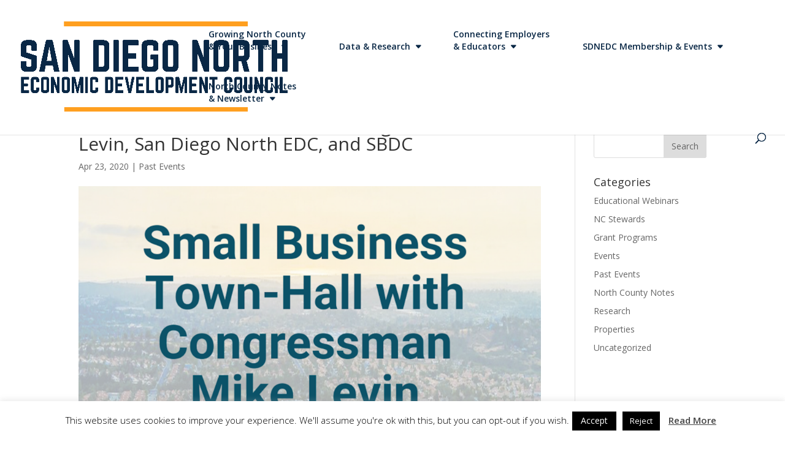

--- FILE ---
content_type: text/html; charset=UTF-8
request_url: https://sdnedc.org/small-business-townhall-congressman-levin/
body_size: 16322
content:
<!DOCTYPE html>
<html lang="en-US" prefix="og: http://ogp.me/ns# fb: http://ogp.me/ns/fb#">
<head>
	<meta charset="UTF-8" />
<meta http-equiv="X-UA-Compatible" content="IE=edge">
	<link rel="pingback" href="https://sdnedc.org/xmlrpc.php" />

	<script type="text/javascript">
		document.documentElement.className = 'js';
	</script>

	<script>var et_site_url='https://sdnedc.org';var et_post_id='5800';function et_core_page_resource_fallback(a,b){"undefined"===typeof b&&(b=a.sheet.cssRules&&0===a.sheet.cssRules.length);b&&(a.onerror=null,a.onload=null,a.href?a.href=et_site_url+"/?et_core_page_resource="+a.id+et_post_id:a.src&&(a.src=et_site_url+"/?et_core_page_resource="+a.id+et_post_id))}
</script><meta name='robots' content='index, follow, max-image-preview:large, max-snippet:-1, max-video-preview:-1' />
	<style>img:is([sizes="auto" i], [sizes^="auto," i]) { contain-intrinsic-size: 3000px 1500px }</style>
	<meta name="dlm-version" content="5.1.6">
	<!-- This site is optimized with the Yoast SEO plugin v26.3 - https://yoast.com/wordpress/plugins/seo/ -->
	<title>Small Business Town-Hall with Congressman Mike Levin, San Diego North EDC, and SBDC - San Diego North Economic Development Council</title>
	<link rel="canonical" href="https://sdnedc.org/small-business-townhall-congressman-levin/" />
	<meta property="og:locale" content="en_US" />
	<meta property="og:type" content="article" />
	<meta property="og:title" content="Small Business Town-Hall with Congressman Mike Levin, San Diego North EDC, and SBDC - San Diego North Economic Development Council" />
	<meta property="og:url" content="https://sdnedc.org/small-business-townhall-congressman-levin/" />
	<meta property="og:site_name" content="San Diego North Economic Development Council" />
	<meta property="article:publisher" content="https://www.facebook.com/SDNorthEDC/" />
	<meta property="article:published_time" content="2020-04-23T00:06:31+00:00" />
	<meta property="article:modified_time" content="2020-05-04T20:23:58+00:00" />
	<meta property="og:image" content="https://sdnedc.org/wp-content/uploads/2020/04/Screen-Shot-2020-04-22-at-5.08.24-PM.png" />
	<meta property="og:image:width" content="1474" />
	<meta property="og:image:height" content="1028" />
	<meta property="og:image:type" content="image/png" />
	<meta name="author" content="Erik Bruvold" />
	<meta name="twitter:card" content="summary_large_image" />
	<meta name="twitter:creator" content="@SDNorthEDC" />
	<meta name="twitter:site" content="@SDNorthEDC" />
	<meta name="twitter:label1" content="Written by" />
	<meta name="twitter:data1" content="Erik Bruvold" />
	<meta name="twitter:label2" content="Est. reading time" />
	<meta name="twitter:data2" content="2 minutes" />
	<script type="application/ld+json" class="yoast-schema-graph">{"@context":"https://schema.org","@graph":[{"@type":"Article","@id":"https://sdnedc.org/small-business-townhall-congressman-levin/#article","isPartOf":{"@id":"https://sdnedc.org/small-business-townhall-congressman-levin/"},"author":{"name":"Erik Bruvold","@id":"https://sdnedc.org/#/schema/person/66ffab138d7c8db661d87392c2e0a82b"},"headline":"Small Business Town-Hall with Congressman Mike Levin, San Diego North EDC, and SBDC","datePublished":"2020-04-23T00:06:31+00:00","dateModified":"2020-05-04T20:23:58+00:00","mainEntityOfPage":{"@id":"https://sdnedc.org/small-business-townhall-congressman-levin/"},"wordCount":378,"publisher":{"@id":"https://sdnedc.org/#organization"},"image":{"@id":"https://sdnedc.org/small-business-townhall-congressman-levin/#primaryimage"},"thumbnailUrl":"https://sdnedc.org/wp-content/uploads/2020/04/Screen-Shot-2020-04-22-at-5.08.24-PM.png","articleSection":["Past Events"],"inLanguage":"en-US"},{"@type":"WebPage","@id":"https://sdnedc.org/small-business-townhall-congressman-levin/","url":"https://sdnedc.org/small-business-townhall-congressman-levin/","name":"Small Business Town-Hall with Congressman Mike Levin, San Diego North EDC, and SBDC - San Diego North Economic Development Council","isPartOf":{"@id":"https://sdnedc.org/#website"},"primaryImageOfPage":{"@id":"https://sdnedc.org/small-business-townhall-congressman-levin/#primaryimage"},"image":{"@id":"https://sdnedc.org/small-business-townhall-congressman-levin/#primaryimage"},"thumbnailUrl":"https://sdnedc.org/wp-content/uploads/2020/04/Screen-Shot-2020-04-22-at-5.08.24-PM.png","datePublished":"2020-04-23T00:06:31+00:00","dateModified":"2020-05-04T20:23:58+00:00","breadcrumb":{"@id":"https://sdnedc.org/small-business-townhall-congressman-levin/#breadcrumb"},"inLanguage":"en-US","potentialAction":[{"@type":"ReadAction","target":["https://sdnedc.org/small-business-townhall-congressman-levin/"]}]},{"@type":"ImageObject","inLanguage":"en-US","@id":"https://sdnedc.org/small-business-townhall-congressman-levin/#primaryimage","url":"https://sdnedc.org/wp-content/uploads/2020/04/Screen-Shot-2020-04-22-at-5.08.24-PM.png","contentUrl":"https://sdnedc.org/wp-content/uploads/2020/04/Screen-Shot-2020-04-22-at-5.08.24-PM.png","width":1474,"height":1028},{"@type":"BreadcrumbList","@id":"https://sdnedc.org/small-business-townhall-congressman-levin/#breadcrumb","itemListElement":[{"@type":"ListItem","position":1,"name":"Home","item":"https://sdnedc.org/"},{"@type":"ListItem","position":2,"name":"Small Business Town-Hall with Congressman Mike Levin, San Diego North EDC, and SBDC"}]},{"@type":"WebSite","@id":"https://sdnedc.org/#website","url":"https://sdnedc.org/","name":"San Diego North Economic Development Council","description":"San Diego North Economic Development Council’s mission is to build a stronger North County economy though regional collaboration and leadership. We value public and private sectors working together as community partners to sustain and strategically grow the economic base of North San Diego County.","publisher":{"@id":"https://sdnedc.org/#organization"},"potentialAction":[{"@type":"SearchAction","target":{"@type":"EntryPoint","urlTemplate":"https://sdnedc.org/?s={search_term_string}"},"query-input":{"@type":"PropertyValueSpecification","valueRequired":true,"valueName":"search_term_string"}}],"inLanguage":"en-US"},{"@type":"Organization","@id":"https://sdnedc.org/#organization","name":"San Diego North Economic Development Council","url":"https://sdnedc.org/","logo":{"@type":"ImageObject","inLanguage":"en-US","@id":"https://sdnedc.org/#/schema/logo/image/","url":"https://sdnedc.org/wp-content/uploads/2021/04/SDNEDC-logo-PNG-format-2018-without-background.png","contentUrl":"https://sdnedc.org/wp-content/uploads/2021/04/SDNEDC-logo-PNG-format-2018-without-background.png","width":1000,"height":379,"caption":"San Diego North Economic Development Council"},"image":{"@id":"https://sdnedc.org/#/schema/logo/image/"},"sameAs":["https://www.facebook.com/SDNorthEDC/","https://x.com/SDNorthEDC","https://www.instagram.com/sdnorthedc/?hl=en","https://www.linkedin.com/in/san-diego-north-edc-94090074/","https://www.youtube.com/channel/UCCZcdwtZuX44Qb24me1G7Zg"]},{"@type":"Person","@id":"https://sdnedc.org/#/schema/person/66ffab138d7c8db661d87392c2e0a82b","name":"Erik Bruvold","image":{"@type":"ImageObject","inLanguage":"en-US","@id":"https://sdnedc.org/#/schema/person/image/","url":"https://secure.gravatar.com/avatar/b70c63cf0d48ea3f386232c65351b9ae105382856721b8bb0d8ce080ead0f6d6?s=96&d=mm&r=g","contentUrl":"https://secure.gravatar.com/avatar/b70c63cf0d48ea3f386232c65351b9ae105382856721b8bb0d8ce080ead0f6d6?s=96&d=mm&r=g","caption":"Erik Bruvold"}}]}</script>
	<!-- / Yoast SEO plugin. -->


<link rel='dns-prefetch' href='//fonts.googleapis.com' />
<link rel="alternate" type="application/rss+xml" title="San Diego North Economic Development Council &raquo; Feed" href="https://sdnedc.org/feed/" />
<link rel="alternate" type="application/rss+xml" title="San Diego North Economic Development Council &raquo; Comments Feed" href="https://sdnedc.org/comments/feed/" />
<link rel="alternate" type="text/calendar" title="San Diego North Economic Development Council &raquo; iCal Feed" href="https://sdnedc.org/events/?ical=1" />
		<!-- This site uses the Google Analytics by MonsterInsights plugin v9.11.0 - Using Analytics tracking - https://www.monsterinsights.com/ -->
							<script src="//www.googletagmanager.com/gtag/js?id=G-PRQFTE0MK2"  data-cfasync="false" data-wpfc-render="false" type="text/javascript" async></script>
			<script data-cfasync="false" data-wpfc-render="false" type="text/javascript">
				var mi_version = '9.11.0';
				var mi_track_user = true;
				var mi_no_track_reason = '';
								var MonsterInsightsDefaultLocations = {"page_location":"https:\/\/sdnedc.org\/small-business-townhall-congressman-levin\/"};
								MonsterInsightsDefaultLocations.page_location = window.location.href;
								if ( typeof MonsterInsightsPrivacyGuardFilter === 'function' ) {
					var MonsterInsightsLocations = (typeof MonsterInsightsExcludeQuery === 'object') ? MonsterInsightsPrivacyGuardFilter( MonsterInsightsExcludeQuery ) : MonsterInsightsPrivacyGuardFilter( MonsterInsightsDefaultLocations );
				} else {
					var MonsterInsightsLocations = (typeof MonsterInsightsExcludeQuery === 'object') ? MonsterInsightsExcludeQuery : MonsterInsightsDefaultLocations;
				}

								var disableStrs = [
										'ga-disable-G-PRQFTE0MK2',
									];

				/* Function to detect opted out users */
				function __gtagTrackerIsOptedOut() {
					for (var index = 0; index < disableStrs.length; index++) {
						if (document.cookie.indexOf(disableStrs[index] + '=true') > -1) {
							return true;
						}
					}

					return false;
				}

				/* Disable tracking if the opt-out cookie exists. */
				if (__gtagTrackerIsOptedOut()) {
					for (var index = 0; index < disableStrs.length; index++) {
						window[disableStrs[index]] = true;
					}
				}

				/* Opt-out function */
				function __gtagTrackerOptout() {
					for (var index = 0; index < disableStrs.length; index++) {
						document.cookie = disableStrs[index] + '=true; expires=Thu, 31 Dec 2099 23:59:59 UTC; path=/';
						window[disableStrs[index]] = true;
					}
				}

				if ('undefined' === typeof gaOptout) {
					function gaOptout() {
						__gtagTrackerOptout();
					}
				}
								window.dataLayer = window.dataLayer || [];

				window.MonsterInsightsDualTracker = {
					helpers: {},
					trackers: {},
				};
				if (mi_track_user) {
					function __gtagDataLayer() {
						dataLayer.push(arguments);
					}

					function __gtagTracker(type, name, parameters) {
						if (!parameters) {
							parameters = {};
						}

						if (parameters.send_to) {
							__gtagDataLayer.apply(null, arguments);
							return;
						}

						if (type === 'event') {
														parameters.send_to = monsterinsights_frontend.v4_id;
							var hookName = name;
							if (typeof parameters['event_category'] !== 'undefined') {
								hookName = parameters['event_category'] + ':' + name;
							}

							if (typeof MonsterInsightsDualTracker.trackers[hookName] !== 'undefined') {
								MonsterInsightsDualTracker.trackers[hookName](parameters);
							} else {
								__gtagDataLayer('event', name, parameters);
							}
							
						} else {
							__gtagDataLayer.apply(null, arguments);
						}
					}

					__gtagTracker('js', new Date());
					__gtagTracker('set', {
						'developer_id.dZGIzZG': true,
											});
					if ( MonsterInsightsLocations.page_location ) {
						__gtagTracker('set', MonsterInsightsLocations);
					}
										__gtagTracker('config', 'G-PRQFTE0MK2', {"forceSSL":"true","link_attribution":"true"} );
										window.gtag = __gtagTracker;										(function () {
						/* https://developers.google.com/analytics/devguides/collection/analyticsjs/ */
						/* ga and __gaTracker compatibility shim. */
						var noopfn = function () {
							return null;
						};
						var newtracker = function () {
							return new Tracker();
						};
						var Tracker = function () {
							return null;
						};
						var p = Tracker.prototype;
						p.get = noopfn;
						p.set = noopfn;
						p.send = function () {
							var args = Array.prototype.slice.call(arguments);
							args.unshift('send');
							__gaTracker.apply(null, args);
						};
						var __gaTracker = function () {
							var len = arguments.length;
							if (len === 0) {
								return;
							}
							var f = arguments[len - 1];
							if (typeof f !== 'object' || f === null || typeof f.hitCallback !== 'function') {
								if ('send' === arguments[0]) {
									var hitConverted, hitObject = false, action;
									if ('event' === arguments[1]) {
										if ('undefined' !== typeof arguments[3]) {
											hitObject = {
												'eventAction': arguments[3],
												'eventCategory': arguments[2],
												'eventLabel': arguments[4],
												'value': arguments[5] ? arguments[5] : 1,
											}
										}
									}
									if ('pageview' === arguments[1]) {
										if ('undefined' !== typeof arguments[2]) {
											hitObject = {
												'eventAction': 'page_view',
												'page_path': arguments[2],
											}
										}
									}
									if (typeof arguments[2] === 'object') {
										hitObject = arguments[2];
									}
									if (typeof arguments[5] === 'object') {
										Object.assign(hitObject, arguments[5]);
									}
									if ('undefined' !== typeof arguments[1].hitType) {
										hitObject = arguments[1];
										if ('pageview' === hitObject.hitType) {
											hitObject.eventAction = 'page_view';
										}
									}
									if (hitObject) {
										action = 'timing' === arguments[1].hitType ? 'timing_complete' : hitObject.eventAction;
										hitConverted = mapArgs(hitObject);
										__gtagTracker('event', action, hitConverted);
									}
								}
								return;
							}

							function mapArgs(args) {
								var arg, hit = {};
								var gaMap = {
									'eventCategory': 'event_category',
									'eventAction': 'event_action',
									'eventLabel': 'event_label',
									'eventValue': 'event_value',
									'nonInteraction': 'non_interaction',
									'timingCategory': 'event_category',
									'timingVar': 'name',
									'timingValue': 'value',
									'timingLabel': 'event_label',
									'page': 'page_path',
									'location': 'page_location',
									'title': 'page_title',
									'referrer' : 'page_referrer',
								};
								for (arg in args) {
																		if (!(!args.hasOwnProperty(arg) || !gaMap.hasOwnProperty(arg))) {
										hit[gaMap[arg]] = args[arg];
									} else {
										hit[arg] = args[arg];
									}
								}
								return hit;
							}

							try {
								f.hitCallback();
							} catch (ex) {
							}
						};
						__gaTracker.create = newtracker;
						__gaTracker.getByName = newtracker;
						__gaTracker.getAll = function () {
							return [];
						};
						__gaTracker.remove = noopfn;
						__gaTracker.loaded = true;
						window['__gaTracker'] = __gaTracker;
					})();
									} else {
										console.log("");
					(function () {
						function __gtagTracker() {
							return null;
						}

						window['__gtagTracker'] = __gtagTracker;
						window['gtag'] = __gtagTracker;
					})();
									}
			</script>
							<!-- / Google Analytics by MonsterInsights -->
		<script type="text/javascript">
/* <![CDATA[ */
window._wpemojiSettings = {"baseUrl":"https:\/\/s.w.org\/images\/core\/emoji\/16.0.1\/72x72\/","ext":".png","svgUrl":"https:\/\/s.w.org\/images\/core\/emoji\/16.0.1\/svg\/","svgExt":".svg","source":{"concatemoji":"https:\/\/sdnedc.org\/wp-includes\/js\/wp-emoji-release.min.js?ver=6.8.3"}};
/*! This file is auto-generated */
!function(s,n){var o,i,e;function c(e){try{var t={supportTests:e,timestamp:(new Date).valueOf()};sessionStorage.setItem(o,JSON.stringify(t))}catch(e){}}function p(e,t,n){e.clearRect(0,0,e.canvas.width,e.canvas.height),e.fillText(t,0,0);var t=new Uint32Array(e.getImageData(0,0,e.canvas.width,e.canvas.height).data),a=(e.clearRect(0,0,e.canvas.width,e.canvas.height),e.fillText(n,0,0),new Uint32Array(e.getImageData(0,0,e.canvas.width,e.canvas.height).data));return t.every(function(e,t){return e===a[t]})}function u(e,t){e.clearRect(0,0,e.canvas.width,e.canvas.height),e.fillText(t,0,0);for(var n=e.getImageData(16,16,1,1),a=0;a<n.data.length;a++)if(0!==n.data[a])return!1;return!0}function f(e,t,n,a){switch(t){case"flag":return n(e,"\ud83c\udff3\ufe0f\u200d\u26a7\ufe0f","\ud83c\udff3\ufe0f\u200b\u26a7\ufe0f")?!1:!n(e,"\ud83c\udde8\ud83c\uddf6","\ud83c\udde8\u200b\ud83c\uddf6")&&!n(e,"\ud83c\udff4\udb40\udc67\udb40\udc62\udb40\udc65\udb40\udc6e\udb40\udc67\udb40\udc7f","\ud83c\udff4\u200b\udb40\udc67\u200b\udb40\udc62\u200b\udb40\udc65\u200b\udb40\udc6e\u200b\udb40\udc67\u200b\udb40\udc7f");case"emoji":return!a(e,"\ud83e\udedf")}return!1}function g(e,t,n,a){var r="undefined"!=typeof WorkerGlobalScope&&self instanceof WorkerGlobalScope?new OffscreenCanvas(300,150):s.createElement("canvas"),o=r.getContext("2d",{willReadFrequently:!0}),i=(o.textBaseline="top",o.font="600 32px Arial",{});return e.forEach(function(e){i[e]=t(o,e,n,a)}),i}function t(e){var t=s.createElement("script");t.src=e,t.defer=!0,s.head.appendChild(t)}"undefined"!=typeof Promise&&(o="wpEmojiSettingsSupports",i=["flag","emoji"],n.supports={everything:!0,everythingExceptFlag:!0},e=new Promise(function(e){s.addEventListener("DOMContentLoaded",e,{once:!0})}),new Promise(function(t){var n=function(){try{var e=JSON.parse(sessionStorage.getItem(o));if("object"==typeof e&&"number"==typeof e.timestamp&&(new Date).valueOf()<e.timestamp+604800&&"object"==typeof e.supportTests)return e.supportTests}catch(e){}return null}();if(!n){if("undefined"!=typeof Worker&&"undefined"!=typeof OffscreenCanvas&&"undefined"!=typeof URL&&URL.createObjectURL&&"undefined"!=typeof Blob)try{var e="postMessage("+g.toString()+"("+[JSON.stringify(i),f.toString(),p.toString(),u.toString()].join(",")+"));",a=new Blob([e],{type:"text/javascript"}),r=new Worker(URL.createObjectURL(a),{name:"wpTestEmojiSupports"});return void(r.onmessage=function(e){c(n=e.data),r.terminate(),t(n)})}catch(e){}c(n=g(i,f,p,u))}t(n)}).then(function(e){for(var t in e)n.supports[t]=e[t],n.supports.everything=n.supports.everything&&n.supports[t],"flag"!==t&&(n.supports.everythingExceptFlag=n.supports.everythingExceptFlag&&n.supports[t]);n.supports.everythingExceptFlag=n.supports.everythingExceptFlag&&!n.supports.flag,n.DOMReady=!1,n.readyCallback=function(){n.DOMReady=!0}}).then(function(){return e}).then(function(){var e;n.supports.everything||(n.readyCallback(),(e=n.source||{}).concatemoji?t(e.concatemoji):e.wpemoji&&e.twemoji&&(t(e.twemoji),t(e.wpemoji)))}))}((window,document),window._wpemojiSettings);
/* ]]> */
</script>
<meta content="Divi Child Theme v.1.0.0" name="generator"/><link rel='stylesheet' id='genesis-blocks-style-css-css' href='https://sdnedc.org/wp-content/plugins/genesis-blocks/dist/style-blocks.build.css?ver=1761346320' type='text/css' media='all' />
<style id='wp-emoji-styles-inline-css' type='text/css'>

	img.wp-smiley, img.emoji {
		display: inline !important;
		border: none !important;
		box-shadow: none !important;
		height: 1em !important;
		width: 1em !important;
		margin: 0 0.07em !important;
		vertical-align: -0.1em !important;
		background: none !important;
		padding: 0 !important;
	}
</style>
<link rel='stylesheet' id='cookie-law-info-css' href='https://sdnedc.org/wp-content/plugins/cookie-law-info/legacy/public/css/cookie-law-info-public.css?ver=3.3.6' type='text/css' media='all' />
<link rel='stylesheet' id='cookie-law-info-gdpr-css' href='https://sdnedc.org/wp-content/plugins/cookie-law-info/legacy/public/css/cookie-law-info-gdpr.css?ver=3.3.6' type='text/css' media='all' />
<link rel='stylesheet' id='parent-style-css' href='https://sdnedc.org/wp-content/themes/Divi/style.css?ver=6.8.3' type='text/css' media='all' />
<link rel='stylesheet' id='divi-fonts-css' href='https://fonts.googleapis.com/css?family=Open+Sans:300italic,400italic,600italic,700italic,800italic,400,300,600,700,800&#038;subset=latin,latin-ext&#038;display=swap' type='text/css' media='all' />
<link rel='stylesheet' id='divi-style-css' href='https://sdnedc.org/wp-content/themes/Divi-child/style.css?ver=4.9.3' type='text/css' media='all' />
<link rel='stylesheet' id='dashicons-css' href='https://sdnedc.org/wp-includes/css/dashicons.min.css?ver=6.8.3' type='text/css' media='all' />
<script type="text/javascript" src="https://sdnedc.org/wp-content/plugins/google-analytics-for-wordpress/assets/js/frontend-gtag.min.js?ver=9.11.0" id="monsterinsights-frontend-script-js" async="async" data-wp-strategy="async"></script>
<script data-cfasync="false" data-wpfc-render="false" type="text/javascript" id='monsterinsights-frontend-script-js-extra'>/* <![CDATA[ */
var monsterinsights_frontend = {"js_events_tracking":"true","download_extensions":"doc,pdf,ppt,zip,xls,docx,pptx,xlsx","inbound_paths":"[{\"path\":\"\\\/go\\\/\",\"label\":\"affiliate\"},{\"path\":\"\\\/recommend\\\/\",\"label\":\"affiliate\"}]","home_url":"https:\/\/sdnedc.org","hash_tracking":"false","v4_id":"G-PRQFTE0MK2"};/* ]]> */
</script>
<script type="text/javascript" src="https://sdnedc.org/wp-includes/js/jquery/jquery.min.js?ver=3.7.1" id="jquery-core-js"></script>
<script type="text/javascript" src="https://sdnedc.org/wp-includes/js/jquery/jquery-migrate.min.js?ver=3.4.1" id="jquery-migrate-js"></script>
<script type="text/javascript" id="cookie-law-info-js-extra">
/* <![CDATA[ */
var Cli_Data = {"nn_cookie_ids":[],"cookielist":[],"non_necessary_cookies":[],"ccpaEnabled":"","ccpaRegionBased":"","ccpaBarEnabled":"","strictlyEnabled":["necessary","obligatoire"],"ccpaType":"gdpr","js_blocking":"","custom_integration":"","triggerDomRefresh":"","secure_cookies":""};
var cli_cookiebar_settings = {"animate_speed_hide":"500","animate_speed_show":"500","background":"#ffffff","border":"#b1a6a6c2","border_on":"","button_1_button_colour":"#000","button_1_button_hover":"#000000","button_1_link_colour":"#fff","button_1_as_button":"1","button_1_new_win":"","button_2_button_colour":"#333","button_2_button_hover":"#292929","button_2_link_colour":"#444","button_2_as_button":"","button_2_hidebar":"","button_3_button_colour":"#000","button_3_button_hover":"#000000","button_3_link_colour":"#fff","button_3_as_button":"1","button_3_new_win":"","button_4_button_colour":"#000","button_4_button_hover":"#000000","button_4_link_colour":"#fff","button_4_as_button":"1","button_7_button_colour":"#61a229","button_7_button_hover":"#4e8221","button_7_link_colour":"#fff","button_7_as_button":"1","button_7_new_win":"","font_family":"inherit","header_fix":"","notify_animate_hide":"","notify_animate_show":"1","notify_div_id":"#cookie-law-info-bar","notify_position_horizontal":"right","notify_position_vertical":"bottom","scroll_close":"","scroll_close_reload":"","accept_close_reload":"","reject_close_reload":"","showagain_tab":"","showagain_background":"#fff","showagain_border":"#000","showagain_div_id":"#cookie-law-info-again","showagain_x_position":"100px","text":"#000","show_once_yn":"","show_once":"10000","logging_on":"","as_popup":"","popup_overlay":"1","bar_heading_text":"","cookie_bar_as":"banner","popup_showagain_position":"bottom-right","widget_position":"left"};
var log_object = {"ajax_url":"https:\/\/sdnedc.org\/wp-admin\/admin-ajax.php"};
/* ]]> */
</script>
<script type="text/javascript" src="https://sdnedc.org/wp-content/plugins/cookie-law-info/legacy/public/js/cookie-law-info-public.js?ver=3.3.6" id="cookie-law-info-js"></script>
<link rel="https://api.w.org/" href="https://sdnedc.org/wp-json/" /><link rel="alternate" title="JSON" type="application/json" href="https://sdnedc.org/wp-json/wp/v2/posts/5800" /><link rel="EditURI" type="application/rsd+xml" title="RSD" href="https://sdnedc.org/xmlrpc.php?rsd" />
<link rel='shortlink' href='https://sdnedc.org/?p=5800' />
<link rel="alternate" title="oEmbed (JSON)" type="application/json+oembed" href="https://sdnedc.org/wp-json/oembed/1.0/embed?url=https%3A%2F%2Fsdnedc.org%2Fsmall-business-townhall-congressman-levin%2F" />
<link rel="alternate" title="oEmbed (XML)" type="text/xml+oembed" href="https://sdnedc.org/wp-json/oembed/1.0/embed?url=https%3A%2F%2Fsdnedc.org%2Fsmall-business-townhall-congressman-levin%2F&#038;format=xml" />
<meta name="tec-api-version" content="v1"><meta name="tec-api-origin" content="https://sdnedc.org"><link rel="alternate" href="https://sdnedc.org/wp-json/tribe/events/v1/" /><meta name="viewport" content="width=device-width, initial-scale=1.0, maximum-scale=1.0, user-scalable=0" /><link rel="preload" href="https://sdnedc.org/wp-content/themes/Divi/core/admin/fonts/modules.ttf" as="font" crossorigin="anonymous"><!-- Google Tag Manager -->
<script>(function(w,d,s,l,i){w[l]=w[l]||[];w[l].push({'gtm.start':
new Date().getTime(),event:'gtm.js'});var f=d.getElementsByTagName(s)[0],
j=d.createElement(s),dl=l!='dataLayer'?'&l='+l:'';j.async=true;j.src=
'https://www.googletagmanager.com/gtm.js?id='+i+dl;f.parentNode.insertBefore(j,f);
})(window,document,'script','dataLayer','GTM-KL62K52');</script>
<!-- End Google Tag Manager --><!-- Google Tag Manager -->
<script>(function(w,d,s,l,i){w[l]=w[l]||[];w[l].push({'gtm.start':
new Date().getTime(),event:'gtm.js'});var f=d.getElementsByTagName(s)[0],
j=d.createElement(s),dl=l!='dataLayer'?'&l='+l:'';j.async=true;j.src=
'https://www.googletagmanager.com/gtm.js?id='+i+dl;f.parentNode.insertBefore(j,f);
})(window,document,'script','dataLayer','GTM-KL62K52');</script>
<!-- End Google Tag Manager --><link rel="icon" href="https://sdnedc.org/wp-content/uploads/2024/03/cropped-2024-Logo-Colors-32x32.png" sizes="32x32" />
<link rel="icon" href="https://sdnedc.org/wp-content/uploads/2024/03/cropped-2024-Logo-Colors-192x192.png" sizes="192x192" />
<link rel="apple-touch-icon" href="https://sdnedc.org/wp-content/uploads/2024/03/cropped-2024-Logo-Colors-180x180.png" />
<meta name="msapplication-TileImage" content="https://sdnedc.org/wp-content/uploads/2024/03/cropped-2024-Logo-Colors-270x270.png" />
<link rel="stylesheet" id="et-core-unified-5800-cached-inline-styles" href="https://sdnedc.org/wp-content/et-cache/5800/et-core-unified-5800-17655926498.min.css" onerror="et_core_page_resource_fallback(this, true)" onload="et_core_page_resource_fallback(this)" />
<!-- START - Open Graph and Twitter Card Tags 3.3.6 -->
 <!-- Facebook Open Graph -->
  <meta property="og:locale" content="en_US"/>
  <meta property="og:site_name" content="San Diego North Economic Development Council"/>
  <meta property="og:title" content="Small Business Town-Hall with Congressman Mike Levin, San Diego North EDC, and SBDC"/>
  <meta property="og:url" content="https://sdnedc.org/small-business-townhall-congressman-levin/"/>
  <meta property="og:type" content="article"/>
  <meta property="og:description" content="Small Business Town-Hall with Congressman Mike Levin, San Diego North EDC, and SBDC"/>
  <meta property="og:image" content="https://sdnedc.org/wp-content/uploads/2020/04/Screen-Shot-2020-04-22-at-5.08.24-PM.png"/>
  <meta property="og:image:url" content="https://sdnedc.org/wp-content/uploads/2020/04/Screen-Shot-2020-04-22-at-5.08.24-PM.png"/>
  <meta property="og:image:secure_url" content="https://sdnedc.org/wp-content/uploads/2020/04/Screen-Shot-2020-04-22-at-5.08.24-PM.png"/>
  <meta property="article:published_time" content="2020-04-23T00:06:31+00:00"/>
  <meta property="article:modified_time" content="2020-05-04T20:23:58+00:00" />
  <meta property="og:updated_time" content="2020-05-04T20:23:58+00:00" />
  <meta property="article:section" content="Past Events"/>
 <!-- Google+ / Schema.org -->
  <meta itemprop="name" content="Small Business Town-Hall with Congressman Mike Levin, San Diego North EDC, and SBDC"/>
  <meta itemprop="headline" content="Small Business Town-Hall with Congressman Mike Levin, San Diego North EDC, and SBDC"/>
  <meta itemprop="description" content="Small Business Town-Hall with Congressman Mike Levin, San Diego North EDC, and SBDC"/>
  <meta itemprop="image" content="https://sdnedc.org/wp-content/uploads/2020/04/Screen-Shot-2020-04-22-at-5.08.24-PM.png"/>
  <meta itemprop="datePublished" content="2020-04-23"/>
  <meta itemprop="dateModified" content="2020-05-04T20:23:58+00:00" />
  <meta itemprop="author" content="Erik Bruvold"/>
  <!--<meta itemprop="publisher" content="San Diego North Economic Development Council"/>--> <!-- To solve: The attribute publisher.itemtype has an invalid value -->
 <!-- Twitter Cards -->
  <meta name="twitter:title" content="Small Business Town-Hall with Congressman Mike Levin, San Diego North EDC, and SBDC"/>
  <meta name="twitter:url" content="https://sdnedc.org/small-business-townhall-congressman-levin/"/>
  <meta name="twitter:description" content="Small Business Town-Hall with Congressman Mike Levin, San Diego North EDC, and SBDC"/>
  <meta name="twitter:image" content="https://sdnedc.org/wp-content/uploads/2020/04/Screen-Shot-2020-04-22-at-5.08.24-PM.png"/>
  <meta name="twitter:card" content="summary_large_image"/>
 <!-- SEO -->
 <!-- Misc. tags -->
 <!-- is_singular -->
<!-- END - Open Graph and Twitter Card Tags 3.3.6 -->
	
</head>
<body class="wp-singular post-template-default single single-post postid-5800 single-format-standard wp-theme-Divi wp-child-theme-Divi-child tribe-no-js et_pb_button_helper_class et_fullwidth_nav et_fixed_nav et_show_nav et_pb_show_title et_primary_nav_dropdown_animation_expand et_secondary_nav_dropdown_animation_fade et_header_style_left et_pb_footer_columns1 et_cover_background et_pb_gutter osx et_pb_gutters3 et_pb_pagebuilder_layout et_right_sidebar et_divi_theme et-db et_minified_js et_minified_css">
<!-- Google Tag Manager (noscript) -->
<noscript><iframe src="https://www.googletagmanager.com/ns.html?id=GTM-KL62K52"
height="0" width="0" style="display:none;visibility:hidden"></iframe></noscript>
<!-- End Google Tag Manager (noscript) -->
	<div id="page-container">

	
	
			<header id="main-header" data-height-onload="94">
			<div class="container clearfix et_menu_container">
							<div class="logo_container">
					<span class="logo_helper"></span>
					<a href="https://sdnedc.org/">
						<img src="https://sdnedc.org/wp-content/uploads/2024/03/MAIN-SDNEDC-LOGO.png" alt="San Diego North Economic Development Council" id="logo" data-height-percentage="68" />
					</a>
				</div>
							<div id="et-top-navigation" data-height="94" data-fixed-height="75">
											<nav id="top-menu-nav">
						<ul id="top-menu" class="nav"><li id="menu-item-4346" class="menu-item menu-item-type-post_type menu-item-object-page menu-item-has-children menu-item-4346"><a href="https://sdnedc.org/business-assistance/"><span class="twoline">Growing North County<br>&#038; Your Business</span></a>
<ul class="sub-menu">
	<li id="menu-item-9775" class="menu-item menu-item-type-post_type menu-item-object-page menu-item-9775"><a href="https://sdnedc.org/certificates-of-origin/">*NEW* Certificates of Origin</a></li>
	<li id="menu-item-9744" class="menu-item menu-item-type-post_type menu-item-object-page menu-item-9744"><a href="https://sdnedc.org/north-county-downtowns/"><span class="twoline">*NEW* Guides to<br>Our Downtowns</span></a></li>
	<li id="menu-item-4348" class="menu-item menu-item-type-custom menu-item-object-custom menu-item-4348"><a href="/business-assistance/#services">Site Search &#038; Other Services</a></li>
	<li id="menu-item-4265" class="menu-item menu-item-type-custom menu-item-object-custom menu-item-4265"><a href="/business-assistance/#incentives">Incentives</a></li>
	<li id="menu-item-4268" class="menu-item menu-item-type-custom menu-item-object-custom menu-item-4268"><a href="/business-assistance/#property">Featured Properties</a></li>
	<li id="menu-item-4267" class="menu-item menu-item-type-custom menu-item-object-custom menu-item-4267"><a href="/business-assistance/#officials">Economic Development Contacts &#038; Chambers of Commerce</a></li>
</ul>
</li>
<li id="menu-item-7484" class="menu-item menu-item-type-post_type menu-item-object-page menu-item-has-children menu-item-7484"><a href="https://sdnedc.org/north-county-economy/">Data &#038; Research</a>
<ul class="sub-menu">
	<li id="menu-item-4339" class="menu-item menu-item-type-custom menu-item-object-custom menu-item-4339"><a href="/north-county-economy/#research">Research Reports</a></li>
	<li id="menu-item-7483" class="menu-item menu-item-type-custom menu-item-object-custom menu-item-7483"><a href="/north-county-economy/#facts">Facts at a Glance</a></li>
</ul>
</li>
<li id="menu-item-4150" class="menu-item menu-item-type-post_type menu-item-object-page menu-item-has-children menu-item-4150"><a href="https://sdnedc.org/workforce-education/"><span class="twoline">Connecting Employers<br>&#038; Educators</span></a>
<ul class="sub-menu">
	<li id="menu-item-9286" class="menu-item menu-item-type-custom menu-item-object-custom menu-item-9286"><a href="https://socalworkforce.org/">SOCAL Workforce</a></li>
	<li id="menu-item-4342" class="menu-item menu-item-type-custom menu-item-object-custom menu-item-4342"><a href="/workforce-education/#college">Colleges &#038; Universities</a></li>
	<li id="menu-item-4340" class="menu-item menu-item-type-custom menu-item-object-custom menu-item-4340"><a href="/workforce-education/#k12">K-12 Schools &#038; Districts</a></li>
	<li id="menu-item-4349" class="menu-item menu-item-type-custom menu-item-object-custom menu-item-4349"><a href="/workforce-education/#liveworkplay">Live, Work, Play in North County</a></li>
</ul>
</li>
<li id="menu-item-4457" class="menu-item menu-item-type-post_type menu-item-object-page menu-item-has-children menu-item-4457"><a href="https://sdnedc.org/about-sdnedc/">SDNEDC Membership &#038; Events</a>
<ul class="sub-menu">
	<li id="menu-item-4096" class="menu-item menu-item-type-custom menu-item-object-custom menu-item-4096"><a href="/about-sdnedc/#goals">Goals &#038; Progress</a></li>
	<li id="menu-item-4145" class="menu-item menu-item-type-custom menu-item-object-custom menu-item-4145"><a href="https://sdnedc.org/events/">Events</a></li>
	<li id="menu-item-4093" class="menu-item menu-item-type-custom menu-item-object-custom menu-item-4093"><a href="/about-sdnedc/#board">The Board of Directors</a></li>
	<li id="menu-item-4681" class="menu-item menu-item-type-custom menu-item-object-custom menu-item-4681"><a href="/about-sdnedc/#staff">Our Staff</a></li>
	<li id="menu-item-4094" class="menu-item menu-item-type-custom menu-item-object-custom menu-item-4094"><a href="/about-sdnedc/#investors">Investors</a></li>
	<li id="menu-item-4095" class="menu-item menu-item-type-custom menu-item-object-custom menu-item-4095"><a href="/about-sdnedc/#whyinvest">Membership</a></li>
</ul>
</li>
<li id="menu-item-4633" class="menu-item menu-item-type-post_type menu-item-object-page menu-item-has-children menu-item-4633"><a href="https://sdnedc.org/newsletter/"><span class="twoline">North County Notes<br>&#038; Newsletter</span></a>
<ul class="sub-menu">
	<li id="menu-item-9739" class="menu-item menu-item-type-taxonomy menu-item-object-category menu-item-9739"><a href="https://sdnedc.org/category/live-work-play/">North County Notes</a></li>
	<li id="menu-item-7504" class="menu-item menu-item-type-taxonomy menu-item-object-category menu-item-7504"><a href="https://sdnedc.org/category/nc-stewards/">North County Stewards</a></li>
	<li id="menu-item-7851" class="menu-item menu-item-type-post_type menu-item-object-page menu-item-7851"><a href="https://sdnedc.org/newsletter-archive/">Newsletter Archive</a></li>
</ul>
</li>
</ul>						</nav>
					
					
					
										<div id="et_top_search">
						<span id="et_search_icon"></span>
					</div>
					
					<div id="et_mobile_nav_menu">
				<div class="mobile_nav closed">
					<span class="select_page">Select Page</span>
					<span class="mobile_menu_bar mobile_menu_bar_toggle"></span>
				</div>
			</div>				</div> <!-- #et-top-navigation -->
			</div> <!-- .container -->
			<div class="et_search_outer">
				<div class="container et_search_form_container">
					<form role="search" method="get" class="et-search-form" action="https://sdnedc.org/">
					<input type="search" class="et-search-field" placeholder="Search &hellip;" value="" name="s" title="Search for:" />					</form>
					<span class="et_close_search_field"></span>
				</div>
			</div>
		</header> <!-- #main-header -->
			<div id="et-main-area">
	
<div id="main-content">
		<div class="container">
		<div id="content-area" class="clearfix">
			<div id="left-area">
											<article id="post-5800" class="et_pb_post post-5800 post type-post status-publish format-standard has-post-thumbnail hentry category-pastevents">
											<div class="et_post_meta_wrapper">
							<h1 class="entry-title">Small Business Town-Hall with Congressman Mike Levin, San Diego North EDC, and SBDC</h1>

						<p class="post-meta"><span class="published">Apr 23, 2020</span> | <a href="https://sdnedc.org/category/pastevents/" rel="category tag">Past Events</a></p><img src="https://sdnedc.org/wp-content/uploads/2020/04/Screen-Shot-2020-04-22-at-5.08.24-PM-1080x675.png" alt="" class="" width="1080" height="675" srcset="https://sdnedc.org/wp-content/uploads/2020/04/Screen-Shot-2020-04-22-at-5.08.24-PM-980x683.png 980w, https://sdnedc.org/wp-content/uploads/2020/04/Screen-Shot-2020-04-22-at-5.08.24-PM-480x335.png 480w" sizes="(min-width: 0px) and (max-width: 480px) 480px, (min-width: 481px) and (max-width: 980px) 980px, (min-width: 981px) 1080px, 100vw" />
												</div> <!-- .et_post_meta_wrapper -->
				
					<div class="entry-content">
					<div id="et-boc" class="et-boc">
			
		<div class="et-l et-l--post">
			<div class="et_builder_inner_content et_pb_gutters3"><div class="et_pb_section et_pb_section_0 et_section_regular" >
				
				
				
				
					<div class="et_pb_row et_pb_row_0">
				<div class="et_pb_column et_pb_column_4_4 et_pb_column_0  et_pb_css_mix_blend_mode_passthrough et-last-child">
				
				
				<div class="et_pb_module et_pb_text et_pb_text_0  et_pb_text_align_left et_pb_bg_layout_light">
				
				
				<div class="et_pb_text_inner"><p>Date: 5/1/2020<br />Time: 2:00 PM &#8211; 3:00 PM (PDT)<br />Status: Open &#8211; 450 places remaining</p>
<p><a href="https://youtu.be/B74wRqXRkxo">WATCH THIS WEBINAR HERE!</a></p>
<p>Point of Contact: Danny Fitzgerald (619) 216-6721</p>
<p>Co-hosted by the San Diego North Economic Development Council and the San Diego/Imperial Small Business Development Centers</p>
<p>Join us on May 1st for a town hall with business owners in San Diego North County and Southern Orange County hosted by Congressman Mike Levin. The call will focus on resources available to business owners to help them survive the COVID19 crisis as well as start the process of pivoting and thinking about how to thrive in the short, medium, and long-term.</p>
<p>Speakers:</p>
<p>Mike Levin, Congressman CA 49th Congressional District – Congressman Levin will provide an update on what may be in future stimulus bills, ideas for thinking about economic recovery in the 49th and discuss how to leverage congressional district office staff to help solve problems and connect you to local resources.</p>
<p>Daniel Fitzgerald, Associate Regional Director San Diego &amp; Imperial Small Business Development Centers (SBDC): Mr. Fitzgerald will discuss the business consulting resources that small businesses can access through the SBDC which are free of charge and how to make your engagement with SBDC efficient, effective and position you to find solutions to your current business challenges.</p>
<p>Kevin Ham, Economic Development Director, City of Vista: Mr. Ham will cover economic development resources available throughout North County and talk about how, as a business owner, you can leverage these resources in the most efficient way possible to help you survive this crisis.</p>
<p>Robert Westfall, Jr., President, Solatube International, Inc. and additional Business owners (TBD): Hear from fellow business owners about what they are doing and how they are thinking through how to thrive in a COVID19 world.</p>
<p>*This meeting will be via zoom and the link will be emailed prior to the start of the meeting</p></div>
			</div> <!-- .et_pb_text -->
			</div> <!-- .et_pb_column -->
				
				
			</div> <!-- .et_pb_row -->
				
				
			</div> <!-- .et_pb_section -->		</div><!-- .et_builder_inner_content -->
	</div><!-- .et-l -->
	
			
		</div><!-- #et-boc -->
							</div> <!-- .entry-content -->
					<div class="et_post_meta_wrapper">
										</div> <!-- .et_post_meta_wrapper -->
				</article> <!-- .et_pb_post -->

						</div> <!-- #left-area -->

				<div id="sidebar">
		<div id="search-2" class="et_pb_widget widget_search"><h4 class="widgettitle">Search Posts</h4><form role="search" method="get" id="searchform" class="searchform" action="https://sdnedc.org/">
				<div>
					<label class="screen-reader-text" for="s">Search for:</label>
					<input type="text" value="" name="s" id="s" />
					<input type="submit" id="searchsubmit" value="Search" />
				</div>
			</form></div> <!-- end .et_pb_widget --><div id="categories-3" class="et_pb_widget widget_categories"><h4 class="widgettitle">Categories</h4>
			<ul>
					<li class="cat-item cat-item-196"><a href="https://sdnedc.org/category/educational-webinars/">Educational Webinars</a>
</li>
	<li class="cat-item cat-item-38"><a href="https://sdnedc.org/category/nc-stewards/">NC Stewards</a>
</li>
	<li class="cat-item cat-item-36"><a href="https://sdnedc.org/category/grant-programs/">Grant Programs</a>
</li>
	<li class="cat-item cat-item-25"><a href="https://sdnedc.org/category/events/">Events</a>
</li>
	<li class="cat-item cat-item-35"><a href="https://sdnedc.org/category/pastevents/">Past Events</a>
</li>
	<li class="cat-item cat-item-34"><a href="https://sdnedc.org/category/live-work-play/">North County Notes</a>
</li>
	<li class="cat-item cat-item-26"><a href="https://sdnedc.org/category/research/">Research</a>
</li>
	<li class="cat-item cat-item-27"><a href="https://sdnedc.org/category/properties/">Properties</a>
</li>
	<li class="cat-item cat-item-1"><a href="https://sdnedc.org/category/uncategorized/">Uncategorized</a>
</li>
			</ul>

			</div> <!-- end .et_pb_widget -->	</div> <!-- end #sidebar -->
		</div> <!-- #content-area -->
	</div> <!-- .container -->
	</div> <!-- #main-content -->

<div class="et_pb_section et_pb_section_2 et_pb_with_background et_section_regular" >
				
				
				
				
					<div class="et_pb_row et_pb_row_1">
				<div class="et_pb_column et_pb_column_4_4 et_pb_column_1  et_pb_css_mix_blend_mode_passthrough et-last-child">
				
				
				<div class="et_pb_module et_pb_divider et_pb_divider_0 et_pb_divider_position_ et_pb_space"><div class="et_pb_divider_internal"></div></div>
			</div> <!-- .et_pb_column -->
				
				
			</div> <!-- .et_pb_row --><div class="et_pb_row et_pb_row_2 et_pb_gutters1">
				<div class="et_pb_column et_pb_column_1_3 et_pb_column_2  et_pb_css_mix_blend_mode_passthrough">
				
				
				<div class="et_pb_with_border et_pb_module et_pb_blurb et_pb_blurb_0 et_clickable  et_pb_text_align_left  et_pb_blurb_position_top et_pb_bg_layout_light">
				
				
				<div class="et_pb_blurb_content">
					<div class="et_pb_main_blurb_image"><span class="et_pb_image_wrap"><span class="et-waypoint et_pb_animation_top et-pb-icon">&#xe010;</span></span></div>
					<div class="et_pb_blurb_container">
						<h4 class="et_pb_module_header"><span>info@sdnedc.org</span></h4>
						
					</div>
				</div> <!-- .et_pb_blurb_content -->
			</div> <!-- .et_pb_blurb -->
			</div> <!-- .et_pb_column --><div class="et_pb_column et_pb_column_1_3 et_pb_column_3  et_pb_css_mix_blend_mode_passthrough">
				
				
				<div class="et_pb_with_border et_pb_module et_pb_blurb et_pb_blurb_1  et_pb_text_align_left  et_pb_blurb_position_top et_pb_bg_layout_light">
				
				
				<div class="et_pb_blurb_content">
					<div class="et_pb_main_blurb_image"><span class="et_pb_image_wrap"><span class="et-waypoint et_pb_animation_top et-pb-icon">&#xe090;</span></span></div>
					<div class="et_pb_blurb_container">
						<h4 class="et_pb_module_header"><span>760-203-5841</span></h4>
						
					</div>
				</div> <!-- .et_pb_blurb_content -->
			</div> <!-- .et_pb_blurb -->
			</div> <!-- .et_pb_column --><div class="et_pb_column et_pb_column_1_3 et_pb_column_4  et_pb_css_mix_blend_mode_passthrough et-last-child">
				
				
				<div class="et_pb_button_module_wrapper et_pb_button_0_wrapper et_pb_button_alignment_center et_pb_module ">
				<a class="et_pb_button et_pb_button_0 et_hover_enabled et_pb_bg_layout_light" href="/newsletter">SUBSCRIBE TO OUR NEWSLETTER</a>
			</div>
			</div> <!-- .et_pb_column -->
				
				
			</div> <!-- .et_pb_row --><div class="et_pb_row et_pb_row_3">
				<div class="et_pb_column et_pb_column_4_4 et_pb_column_5  et_pb_css_mix_blend_mode_passthrough et-last-child">
				
				
				<ul class="et_pb_module et_pb_social_media_follow et_pb_social_media_follow_0 clearfix  et_pb_text_align_center et_pb_bg_layout_light">
				
				
				<li
            class='et_pb_social_media_follow_network_0 et_pb_social_icon et_pb_social_network_link  et-social-twitter et_pb_social_media_follow_network_0'><a
              href='https://twitter.com/SDNorthEDC'
              class='icon et_pb_with_border'
              title='Follow on Twitter'
               target="_blank"><span
                class='et_pb_social_media_follow_network_name'
                aria-hidden='true'
                >Follow</span></a></li><li
            class='et_pb_social_media_follow_network_1 et_pb_social_icon et_pb_social_network_link  et-social-linkedin et_pb_social_media_follow_network_1'><a
              href='http://www.linkedin.com/in/san-diego-north-edc-94090074'
              class='icon et_pb_with_border'
              title='Follow on LinkedIn'
               target="_blank"><span
                class='et_pb_social_media_follow_network_name'
                aria-hidden='true'
                >Follow</span></a></li><li
            class='et_pb_social_media_follow_network_2 et_pb_social_icon et_pb_social_network_link  et-social-facebook et_pb_social_media_follow_network_2'><a
              href='https://www.facebook.com/SDNorthEDC/'
              class='icon et_pb_with_border'
              title='Follow on Facebook'
               target="_blank"><span
                class='et_pb_social_media_follow_network_name'
                aria-hidden='true'
                >Follow</span></a></li><li
            class='et_pb_social_media_follow_network_3 et_pb_social_icon et_pb_social_network_link  et-social-instagram et_pb_social_media_follow_network_3'><a
              href='https://www.instagram.com/sdnorthedc'
              class='icon et_pb_with_border'
              title='Follow on Instagram'
               target="_blank"><span
                class='et_pb_social_media_follow_network_name'
                aria-hidden='true'
                >Follow</span></a></li>
			</ul> <!-- .et_pb_counters -->
			</div> <!-- .et_pb_column -->
				
				
			</div> <!-- .et_pb_row --><div class="et_pb_row et_pb_row_4">
				<div class="et_pb_column et_pb_column_4_4 et_pb_column_6  et_pb_css_mix_blend_mode_passthrough et-last-child">
				
				
				<div class="et_pb_with_border et_pb_module et_pb_text et_pb_text_1 et_hover_enabled et_clickable et_pb_section_video_on_hover  et_pb_text_align_left et_pb_bg_layout_light">
				
				
				<div class="et_pb_text_inner"><p style="text-align: center;">WHAT WE DO</p></div>
			</div> <!-- .et_pb_text --><div class="et_pb_with_border et_pb_module et_pb_text et_pb_text_2 et_hover_enabled et_clickable et_pb_section_video_on_hover  et_pb_text_align_left et_pb_bg_layout_light">
				
				
				<div class="et_pb_text_inner"><p style="text-align: center;">EVENTS</p></div>
			</div> <!-- .et_pb_text --><div class="et_pb_module et_pb_divider et_pb_divider_1 et_pb_divider_position_center et_pb_space"><div class="et_pb_divider_internal"></div></div><div class="et_pb_with_border et_pb_module et_pb_text et_pb_text_3 et_hover_enabled et_clickable et_pb_section_video_on_hover  et_pb_text_align_left et_pb_bg_layout_light">
				
				
				<div class="et_pb_text_inner"><p style="text-align: center;">Business Assistance</p></div>
			</div> <!-- .et_pb_text --><div class="et_pb_with_border et_pb_module et_pb_text et_pb_text_4 et_hover_enabled et_clickable et_pb_section_video_on_hover  et_pb_text_align_left et_pb_bg_layout_light">
				
				
				<div class="et_pb_text_inner"><p style="text-align: center;">North County's Economy</p></div>
			</div> <!-- .et_pb_text --><div class="et_pb_with_border et_pb_module et_pb_text et_pb_text_5 et_hover_enabled et_clickable et_pb_section_video_on_hover  et_pb_text_align_left et_pb_bg_layout_light">
				
				
				<div class="et_pb_text_inner"><p style="text-align: center;">Workforce + Education</p></div>
			</div> <!-- .et_pb_text -->
			</div> <!-- .et_pb_column -->
				
				
			</div> <!-- .et_pb_row --><div class="et_pb_row et_pb_row_5">
				<div class="et_pb_column et_pb_column_1_2 et_pb_column_7  et_pb_css_mix_blend_mode_passthrough">
				
				
				<div class="et_pb_module et_pb_text et_pb_text_6  et_pb_text_align_center et_pb_bg_layout_light">
				
				
				<div class="et_pb_text_inner">Copyright © 2025 SDNEDC | Design by  <a href="https://vldstudios.com/" rel="nofollow" target="_blank">VLD Studios</a></div>
			</div> <!-- .et_pb_text -->
			</div> <!-- .et_pb_column --><div class="et_pb_column et_pb_column_1_2 et_pb_column_8  et_pb_css_mix_blend_mode_passthrough et-last-child">
				
				
				<div class="et_pb_module et_pb_text et_pb_text_7  et_pb_text_align_left et_pb_bg_layout_light">
				
				
				<div class="et_pb_text_inner"><p style="text-align: center;"><a href="/terms-conditions/">terms &amp; conditions</a> | <a href="/privacy-policy">privacy policy</a></p></div>
			</div> <!-- .et_pb_text -->
			</div> <!-- .et_pb_column -->
				
				
			</div> <!-- .et_pb_row -->
				
				
			</div> <!-- .et_pb_section -->
			<footer id="main-footer">
				
<div class="container">
    <div id="footer-widgets" class="clearfix">
		<div class="footer-widget"></div> <!-- end .footer-widget -->    </div> <!-- #footer-widgets -->
</div>    <!-- .container -->

		
				<div id="footer-bottom">
					<div class="container clearfix">
										<!-- <p id="footer-info">© 2019 5thG Solutions.</p> -->
					</div>	<!-- .container -->
				</div>
			</footer> <!-- #main-footer -->
		</div> <!-- #et-main-area -->


	</div> <!-- #page-container -->

	<script type="speculationrules">
{"prefetch":[{"source":"document","where":{"and":[{"href_matches":"\/*"},{"not":{"href_matches":["\/wp-*.php","\/wp-admin\/*","\/wp-content\/uploads\/*","\/wp-content\/*","\/wp-content\/plugins\/*","\/wp-content\/themes\/Divi-child\/*","\/wp-content\/themes\/Divi\/*","\/*\\?(.+)"]}},{"not":{"selector_matches":"a[rel~=\"nofollow\"]"}},{"not":{"selector_matches":".no-prefetch, .no-prefetch a"}}]},"eagerness":"conservative"}]}
</script>
<!--googleoff: all--><div id="cookie-law-info-bar" data-nosnippet="true"><span>This website uses cookies to improve your experience. We'll assume you're ok with this, but you can opt-out if you wish.<a role='button' data-cli_action="accept" id="cookie_action_close_header" class="large cli-plugin-button cli-plugin-main-button cookie_action_close_header cli_action_button wt-cli-accept-btn" style="margin:5px">Accept</a><a role='button' id="cookie_action_close_header_reject" class="medium cli-plugin-button cli-plugin-main-button cookie_action_close_header_reject cli_action_button wt-cli-reject-btn" data-cli_action="reject" style="margin:5px">Reject</a> <a href="/privacy-policy" id="CONSTANT_OPEN_URL" target="_blank" class="cli-plugin-main-link" style="margin:5px">Read More</a></span></div><div id="cookie-law-info-again" data-nosnippet="true"><span id="cookie_hdr_showagain">Privacy &amp; Cookies Policy</span></div><div class="cli-modal" data-nosnippet="true" id="cliSettingsPopup" tabindex="-1" role="dialog" aria-labelledby="cliSettingsPopup" aria-hidden="true">
  <div class="cli-modal-dialog" role="document">
	<div class="cli-modal-content cli-bar-popup">
		  <button type="button" class="cli-modal-close" id="cliModalClose">
			<svg class="" viewBox="0 0 24 24"><path d="M19 6.41l-1.41-1.41-5.59 5.59-5.59-5.59-1.41 1.41 5.59 5.59-5.59 5.59 1.41 1.41 5.59-5.59 5.59 5.59 1.41-1.41-5.59-5.59z"></path><path d="M0 0h24v24h-24z" fill="none"></path></svg>
			<span class="wt-cli-sr-only">Close</span>
		  </button>
		  <div class="cli-modal-body">
			<div class="cli-container-fluid cli-tab-container">
	<div class="cli-row">
		<div class="cli-col-12 cli-align-items-stretch cli-px-0">
			<div class="cli-privacy-overview">
				<h4>Privacy Overview</h4>				<div class="cli-privacy-content">
					<div class="cli-privacy-content-text">This website uses cookies to improve your experience while you navigate through the website. Out of these, the cookies that are categorized as necessary are stored on your browser as they are essential for the working of basic functionalities of the website. We also use third-party cookies that help us analyze and understand how you use this website. These cookies will be stored in your browser only with your consent. You also have the option to opt-out of these cookies. But opting out of some of these cookies may affect your browsing experience.</div>
				</div>
				<a class="cli-privacy-readmore" aria-label="Show more" role="button" data-readmore-text="Show more" data-readless-text="Show less"></a>			</div>
		</div>
		<div class="cli-col-12 cli-align-items-stretch cli-px-0 cli-tab-section-container">
												<div class="cli-tab-section">
						<div class="cli-tab-header">
							<a role="button" tabindex="0" class="cli-nav-link cli-settings-mobile" data-target="necessary" data-toggle="cli-toggle-tab">
								Necessary							</a>
															<div class="wt-cli-necessary-checkbox">
									<input type="checkbox" class="cli-user-preference-checkbox"  id="wt-cli-checkbox-necessary" data-id="checkbox-necessary" checked="checked"  />
									<label class="form-check-label" for="wt-cli-checkbox-necessary">Necessary</label>
								</div>
								<span class="cli-necessary-caption">Always Enabled</span>
													</div>
						<div class="cli-tab-content">
							<div class="cli-tab-pane cli-fade" data-id="necessary">
								<div class="wt-cli-cookie-description">
									Necessary cookies are absolutely essential for the website to function properly. This category only includes cookies that ensures basic functionalities and security features of the website. These cookies do not store any personal information.								</div>
							</div>
						</div>
					</div>
																	<div class="cli-tab-section">
						<div class="cli-tab-header">
							<a role="button" tabindex="0" class="cli-nav-link cli-settings-mobile" data-target="non-necessary" data-toggle="cli-toggle-tab">
								Non-necessary							</a>
															<div class="cli-switch">
									<input type="checkbox" id="wt-cli-checkbox-non-necessary" class="cli-user-preference-checkbox"  data-id="checkbox-non-necessary" checked='checked' />
									<label for="wt-cli-checkbox-non-necessary" class="cli-slider" data-cli-enable="Enabled" data-cli-disable="Disabled"><span class="wt-cli-sr-only">Non-necessary</span></label>
								</div>
													</div>
						<div class="cli-tab-content">
							<div class="cli-tab-pane cli-fade" data-id="non-necessary">
								<div class="wt-cli-cookie-description">
									Any cookies that may not be particularly necessary for the website to function and is used specifically to collect user personal data via analytics, ads, other embedded contents are termed as non-necessary cookies. It is mandatory to procure user consent prior to running these cookies on your website.								</div>
							</div>
						</div>
					</div>
										</div>
	</div>
</div>
		  </div>
		  <div class="cli-modal-footer">
			<div class="wt-cli-element cli-container-fluid cli-tab-container">
				<div class="cli-row">
					<div class="cli-col-12 cli-align-items-stretch cli-px-0">
						<div class="cli-tab-footer wt-cli-privacy-overview-actions">
						
															<a id="wt-cli-privacy-save-btn" role="button" tabindex="0" data-cli-action="accept" class="wt-cli-privacy-btn cli_setting_save_button wt-cli-privacy-accept-btn cli-btn">SAVE &amp; ACCEPT</a>
													</div>
						
					</div>
				</div>
			</div>
		</div>
	</div>
  </div>
</div>
<div class="cli-modal-backdrop cli-fade cli-settings-overlay"></div>
<div class="cli-modal-backdrop cli-fade cli-popupbar-overlay"></div>
<!--googleon: all-->		<script>
		( function ( body ) {
			'use strict';
			body.className = body.className.replace( /\btribe-no-js\b/, 'tribe-js' );
		} )( document.body );
		</script>
			<script type="text/javascript">
		function genesisBlocksShare( url, title, w, h ){
			var left = ( window.innerWidth / 2 )-( w / 2 );
			var top  = ( window.innerHeight / 2 )-( h / 2 );
			return window.open(url, title, 'toolbar=no, location=no, directories=no, status=no, menubar=no, scrollbars=no, resizable=no, copyhistory=no, width=600, height=600, top='+top+', left='+left);
		}
	</script>
		<script type="text/javascript">
				var et_link_options_data = [{"class":"et_pb_blurb_0","url":"mailto:info@sdnedc.org","target":"_self"},{"class":"et_pb_text_1","url":"\/about-sdnedc\/","target":"_self"},{"class":"et_pb_text_2","url":"https:\/\/members.sdnedc.org\/events","target":"_self"},{"class":"et_pb_text_3","url":"\/business-assistance","target":"_self"},{"class":"et_pb_text_4","url":"\/north-county-economy","target":"_self"},{"class":"et_pb_text_5","url":"\/workforce-education","target":"_self"}];
			</script>
	<script> /* <![CDATA[ */var tribe_l10n_datatables = {"aria":{"sort_ascending":": activate to sort column ascending","sort_descending":": activate to sort column descending"},"length_menu":"Show _MENU_ entries","empty_table":"No data available in table","info":"Showing _START_ to _END_ of _TOTAL_ entries","info_empty":"Showing 0 to 0 of 0 entries","info_filtered":"(filtered from _MAX_ total entries)","zero_records":"No matching records found","search":"Search:","all_selected_text":"All items on this page were selected. ","select_all_link":"Select all pages","clear_selection":"Clear Selection.","pagination":{"all":"All","next":"Next","previous":"Previous"},"select":{"rows":{"0":"","_":": Selected %d rows","1":": Selected 1 row"}},"datepicker":{"dayNames":["Sunday","Monday","Tuesday","Wednesday","Thursday","Friday","Saturday"],"dayNamesShort":["Sun","Mon","Tue","Wed","Thu","Fri","Sat"],"dayNamesMin":["S","M","T","W","T","F","S"],"monthNames":["January","February","March","April","May","June","July","August","September","October","November","December"],"monthNamesShort":["January","February","March","April","May","June","July","August","September","October","November","December"],"monthNamesMin":["Jan","Feb","Mar","Apr","May","Jun","Jul","Aug","Sep","Oct","Nov","Dec"],"nextText":"Next","prevText":"Prev","currentText":"Today","closeText":"Done","today":"Today","clear":"Clear"}};/* ]]> */ </script><!-- Google Tag Manager (noscript) -->
<noscript><iframe src="https://www.googletagmanager.com/ns.html?id=GTM-KL62K52" height="0" width="0" style="display:none;visibility:hidden"></iframe></noscript>
<!-- End Google Tag Manager (noscript) --><script type="text/javascript" src="https://sdnedc.org/wp-content/plugins/the-events-calendar/common/build/js/user-agent.js?ver=da75d0bdea6dde3898df" id="tec-user-agent-js"></script>
<script type="text/javascript" id="dlm-xhr-js-extra">
/* <![CDATA[ */
var dlmXHRtranslations = {"error":"An error occurred while trying to download the file. Please try again.","not_found":"Download does not exist.","no_file_path":"No file path defined.","no_file_paths":"No file paths defined.","filetype":"Download is not allowed for this file type.","file_access_denied":"Access denied to this file.","access_denied":"Access denied. You do not have permission to download this file.","security_error":"Something is wrong with the file path.","file_not_found":"File not found."};
/* ]]> */
</script>
<script type="text/javascript" id="dlm-xhr-js-before">
/* <![CDATA[ */
const dlmXHR = {"xhr_links":{"class":["download-link","download-button"]},"prevent_duplicates":true,"ajaxUrl":"https:\/\/sdnedc.org\/wp-admin\/admin-ajax.php"}; dlmXHRinstance = {}; const dlmXHRGlobalLinks = "https://sdnedc.org/download/"; const dlmNonXHRGlobalLinks = []; dlmXHRgif = "https://sdnedc.org/wp-includes/images/spinner.gif"; const dlmXHRProgress = "1"
/* ]]> */
</script>
<script type="text/javascript" src="https://sdnedc.org/wp-content/plugins/download-monitor/assets/js/dlm-xhr.min.js?ver=5.1.6" id="dlm-xhr-js"></script>
<script type="text/javascript" src="https://sdnedc.org/wp-content/plugins/genesis-blocks/dist/assets/js/dismiss.js?ver=1761346320" id="genesis-blocks-dismiss-js-js"></script>
<script type="text/javascript" id="divi-custom-script-js-extra">
/* <![CDATA[ */
var DIVI = {"item_count":"%d Item","items_count":"%d Items"};
var et_shortcodes_strings = {"previous":"Previous","next":"Next"};
var et_pb_custom = {"ajaxurl":"https:\/\/sdnedc.org\/wp-admin\/admin-ajax.php","images_uri":"https:\/\/sdnedc.org\/wp-content\/themes\/Divi\/images","builder_images_uri":"https:\/\/sdnedc.org\/wp-content\/themes\/Divi\/includes\/builder\/images","et_frontend_nonce":"6ca2b5a406","subscription_failed":"Please, check the fields below to make sure you entered the correct information.","et_ab_log_nonce":"ee7b4d0c0c","fill_message":"Please, fill in the following fields:","contact_error_message":"Please, fix the following errors:","invalid":"Invalid email","captcha":"Captcha","prev":"Prev","previous":"Previous","next":"Next","wrong_captcha":"You entered the wrong number in captcha.","wrong_checkbox":"Checkbox","ignore_waypoints":"no","is_divi_theme_used":"1","widget_search_selector":".widget_search","ab_tests":[],"is_ab_testing_active":"","page_id":"5800","unique_test_id":"","ab_bounce_rate":"5","is_cache_plugin_active":"yes","is_shortcode_tracking":"","tinymce_uri":""}; var et_builder_utils_params = {"condition":{"diviTheme":true,"extraTheme":false},"scrollLocations":["app","top"],"builderScrollLocations":{"desktop":"app","tablet":"app","phone":"app"},"onloadScrollLocation":"app","builderType":"fe"}; var et_frontend_scripts = {"builderCssContainerPrefix":"#et-boc","builderCssLayoutPrefix":"#et-boc .et-l"};
var et_pb_box_shadow_elements = [];
var et_pb_motion_elements = {"desktop":[],"tablet":[],"phone":[]};
var et_pb_sticky_elements = [];
/* ]]> */
</script>
<script type="text/javascript" src="https://sdnedc.org/wp-content/themes/Divi/js/custom.unified.js?ver=4.9.3" id="divi-custom-script-js"></script>
<script type="text/javascript" src="https://sdnedc.org/wp-content/themes/Divi/core/admin/js/common.js?ver=4.9.3" id="et-core-common-js"></script>
</body>
</html>

--- FILE ---
content_type: text/css
request_url: https://sdnedc.org/wp-content/themes/Divi-child/style.css?ver=4.9.3
body_size: 71
content:
/*
Theme Name: Divi Child Theme
Theme URI: http://www.elegantthemes.com/gallery/divi/
Description: Divi Child Theme With 5thG Customizations
Author: 5thG Solutions, LLC
Author URI: httpS://www.5thg.com
Template: Divi    
Version: 1.0.0
*/


--- FILE ---
content_type: text/css
request_url: https://sdnedc.org/wp-content/et-cache/5800/et-core-unified-5800-17655926498.min.css
body_size: 1791
content:
.nav li ul{border-color:#092745}.et_header_style_centered .mobile_nav .select_page,.et_header_style_split .mobile_nav .select_page,.et_nav_text_color_light #top-menu>li>a,.et_nav_text_color_dark #top-menu>li>a,#top-menu a,.et_mobile_menu li a,.et_nav_text_color_light .et_mobile_menu li a,.et_nav_text_color_dark .et_mobile_menu li a,#et_search_icon:before,.et_search_form_container input,span.et_close_search_field:after,#et-top-navigation .et-cart-info{color:#092745}.et_search_form_container input::-moz-placeholder{color:#092745}.et_search_form_container input::-webkit-input-placeholder{color:#092745}.et_search_form_container input:-ms-input-placeholder{color:#092745}#top-menu li a{font-size:15px}body.et_vertical_nav .container.et_search_form_container .et-search-form input{font-size:15px!important}#top-menu li.current-menu-ancestor>a,#top-menu li.current-menu-item>a,#top-menu li.current_page_item>a,.et_color_scheme_red #top-menu li.current-menu-ancestor>a,.et_color_scheme_red #top-menu li.current-menu-item>a,.et_color_scheme_red #top-menu li.current_page_item>a,.et_color_scheme_pink #top-menu li.current-menu-ancestor>a,.et_color_scheme_pink #top-menu li.current-menu-item>a,.et_color_scheme_pink #top-menu li.current_page_item>a,.et_color_scheme_orange #top-menu li.current-menu-ancestor>a,.et_color_scheme_orange #top-menu li.current-menu-item>a,.et_color_scheme_orange #top-menu li.current_page_item>a,.et_color_scheme_green #top-menu li.current-menu-ancestor>a,.et_color_scheme_green #top-menu li.current-menu-item>a,.et_color_scheme_green #top-menu li.current_page_item>a{color:#f89e26}#footer-widgets .footer-widget a,#footer-widgets .footer-widget li a,#footer-widgets .footer-widget li a:hover{color:#ffffff}.footer-widget{color:#ffffff}.et_slide_in_menu_container,.et_slide_in_menu_container .et-search-field{letter-spacing:px}.et_slide_in_menu_container .et-search-field::-moz-placeholder{letter-spacing:px}.et_slide_in_menu_container .et-search-field::-webkit-input-placeholder{letter-spacing:px}.et_slide_in_menu_container .et-search-field:-ms-input-placeholder{letter-spacing:px}@media only screen and (min-width:981px){.et_header_style_left #et-top-navigation,.et_header_style_split #et-top-navigation{padding:47px 0 0 0}.et_header_style_left #et-top-navigation nav>ul>li>a,.et_header_style_split #et-top-navigation nav>ul>li>a{padding-bottom:47px}.et_header_style_split .centered-inline-logo-wrap{width:94px;margin:-94px 0}.et_header_style_split .centered-inline-logo-wrap #logo{max-height:94px}.et_pb_svg_logo.et_header_style_split .centered-inline-logo-wrap #logo{height:94px}.et_header_style_centered #top-menu>li>a{padding-bottom:17px}.et_header_style_slide #et-top-navigation,.et_header_style_fullscreen #et-top-navigation{padding:38px 0 38px 0!important}.et_header_style_centered #main-header .logo_container{height:94px}#logo{max-height:68%}.et_pb_svg_logo #logo{height:68%}.et_header_style_left .et-fixed-header #et-top-navigation,.et_header_style_split .et-fixed-header #et-top-navigation{padding:38px 0 0 0}.et_header_style_left .et-fixed-header #et-top-navigation nav>ul>li>a,.et_header_style_split .et-fixed-header #et-top-navigation nav>ul>li>a{padding-bottom:38px}.et_header_style_centered header#main-header.et-fixed-header .logo_container{height:75px}.et_header_style_split #main-header.et-fixed-header .centered-inline-logo-wrap{width:75px;margin:-75px 0}.et_header_style_split .et-fixed-header .centered-inline-logo-wrap #logo{max-height:75px}.et_pb_svg_logo.et_header_style_split .et-fixed-header .centered-inline-logo-wrap #logo{height:75px}.et_header_style_slide .et-fixed-header #et-top-navigation,.et_header_style_fullscreen .et-fixed-header #et-top-navigation{padding:29px 0 29px 0!important}.et-fixed-header#top-header,.et-fixed-header#top-header #et-secondary-nav li ul{background-color:#004b75}.et-fixed-header #top-menu li a{font-size:14px}.et-fixed-header #top-menu a,.et-fixed-header #et_search_icon:before,.et-fixed-header #et_top_search .et-search-form input,.et-fixed-header .et_search_form_container input,.et-fixed-header .et_close_search_field:after,.et-fixed-header #et-top-navigation .et-cart-info{color:#092745!important}.et-fixed-header .et_search_form_container input::-moz-placeholder{color:#092745!important}.et-fixed-header .et_search_form_container input::-webkit-input-placeholder{color:#092745!important}.et-fixed-header .et_search_form_container input:-ms-input-placeholder{color:#092745!important}.et-fixed-header #top-menu li.current-menu-ancestor>a,.et-fixed-header #top-menu li.current-menu-item>a,.et-fixed-header #top-menu li.current_page_item>a{color:#f89e26!important}}@media only screen and (min-width:1350px){.et_pb_row{padding:27px 0}.et_pb_section{padding:54px 0}.single.et_pb_pagebuilder_layout.et_full_width_page .et_post_meta_wrapper{padding-top:81px}.et_pb_fullwidth_section{padding:0}}.mobileColumn4{display:inline-block;max-width:25%}.twoline{line-height:1.2;text-align:center!important}#top-menu li,#top-menu li a{font-size:14px;padding-right:15px;padding-left:15px;line-height:18px}@media (max-width:1310px){#top-menu li,#top-menu li a{font-size:14px;padding-right:10px;padding-left:10px}}@media (max-width:1135px){#top-menu li,#top-menu li a{font-size:14px;padding-right:5px;padding-left:5px}}@media (max-width:1033px){#top-menu li,#top-menu li a{font-size:14px;padding-right:3px;padding-left:3px}}ul#top-menu li.menu-item:not(:last-child)#et_top_search#et-secondary-nav .menu-item-has-children>a:first-child:after,#top-menu .menu-item-has-children>a:first-child:after{content:"\43";position:relative;top:3px;left:5px}.dollar .percent-value:before{content:'$'}.et_pb_section_0.et_pb_section{padding-top:0px;padding-right:0px;padding-bottom:54px;padding-left:0px}.et_pb_section_1.et_pb_section{padding-top:0px;padding-right:0px;padding-bottom:54px;padding-left:0px}.et_pb_text_0{font-size:17px}.et_pb_section_2.et_pb_section{padding-top:0px;padding-right:0px;padding-bottom:54px;padding-left:0px;background-color:#092745!important}.et_pb_row_1.et_pb_row{padding-top:27px!important;padding-right:0px!important;padding-bottom:0px!important;padding-left:0px!important;padding-top:27px;padding-right:0px;padding-bottom:0;padding-left:0px}.et_pb_divider_0:before{border-top-color:#004b75}.et_pb_row_2.et_pb_row{padding-top:0px!important;padding-right:0px!important;padding-bottom:27px!important;padding-left:0px!important;padding-top:0;padding-right:0px;padding-bottom:27px;padding-left:0px}.et_pb_row_4.et_pb_row{padding-top:0px!important;padding-right:0px!important;padding-bottom:27px!important;padding-left:0px!important;padding-top:0;padding-right:0px;padding-bottom:27px;padding-left:0px}.et_pb_row_2,body #page-container .et-db #et-boc .et-l .et_pb_row_2.et_pb_row,body.et_pb_pagebuilder_layout.single #page-container #et-boc .et-l .et_pb_row_2.et_pb_row,body.et_pb_pagebuilder_layout.single.et_full_width_page #page-container #et-boc .et-l .et_pb_row_2.et_pb_row{max-width:831px}.et_pb_blurb_0.et_pb_blurb .et_pb_module_header,.et_pb_blurb_0.et_pb_blurb .et_pb_module_header a{font-size:17px;color:#ffffff!important;text-align:center}.et_pb_blurb_1.et_pb_blurb .et_pb_module_header,.et_pb_blurb_1.et_pb_blurb .et_pb_module_header a{font-size:17px;color:#ffffff!important;text-align:center}.et_pb_blurb_0.et_pb_blurb{border-color:#f38935;margin-top:0px!important}.et_pb_blurb_1.et_pb_blurb{border-color:#f38935;margin-top:0px!important}.et_pb_blurb_0 .et-pb-icon{font-size:40px;color:#ffffff}.et_pb_blurb_1 .et-pb-icon{font-size:40px;color:#ffffff}.et_pb_button_0_wrapper{margin-top:25px!important}body #page-container .et_pb_section .et_pb_button_0{color:#092745!important;border-width:0px!important;border-radius:0px;font-weight:600!important;background-color:#f89e26}body #page-container .et_pb_section .et_pb_button_0,body #page-container .et_pb_section .et_pb_button_0:hover{padding:0.3em 1em!important}body #page-container .et_pb_section .et_pb_button_0:before,body #page-container .et_pb_section .et_pb_button_0:after{display:none!important}body #page-container .et_pb_section .et_pb_button_0:hover{background-image:initial;background-color:#ce772b}.et_pb_button_0{transition:background-color 300ms ease 0ms}.et_pb_button_0,.et_pb_button_0:after{transition:all 300ms ease 0ms}.et_pb_row_3.et_pb_row{padding-top:0px!important;padding-bottom:12px!important;padding-top:0px;padding-bottom:12px}.et_pb_row_4,body #page-container .et-db #et-boc .et-l .et_pb_row_4.et_pb_row,body.et_pb_pagebuilder_layout.single #page-container #et-boc .et-l .et_pb_row_4.et_pb_row,body.et_pb_pagebuilder_layout.single.et_full_width_page #page-container #et-boc .et-l .et_pb_row_4.et_pb_row{max-width:513px}.et_pb_text_1.et_pb_text{color:#ffffff!important}.et_pb_text_2.et_pb_text{color:#ffffff!important}.et_pb_text_3.et_pb_text{color:#ffffff!important}.et_pb_text_4.et_pb_text{color:#ffffff!important}.et_pb_text_5.et_pb_text{color:#ffffff!important}.et_pb_text_6.et_pb_text{color:#ffffff!important}.et_pb_text_1{background-color:#004b75;position:relative;border-width:1px 2px;border-color:RGBA(0,0,0,0);padding-top:8px!important;padding-bottom:8px!important;margin-top:3px!important;margin-bottom:3px!important;transition:background-color 300ms ease 0ms,background-image 300ms ease 0ms}.et_pb_text_2{background-color:#004b75;position:relative;border-width:1px 2px;border-color:RGBA(0,0,0,0);padding-top:8px!important;padding-bottom:8px!important;margin-top:3px!important;margin-bottom:3px!important;transition:background-color 300ms ease 0ms,background-image 300ms ease 0ms}.et_pb_text_3{background-color:#004b75;position:relative;border-width:1px 2px;border-color:RGBA(0,0,0,0);padding-top:8px!important;padding-bottom:8px!important;margin-top:3px!important;margin-bottom:3px!important;transition:background-color 300ms ease 0ms,background-image 300ms ease 0ms}.et_pb_text_4{background-color:#004b75;position:relative;border-width:1px 2px;border-color:RGBA(0,0,0,0);padding-top:8px!important;padding-bottom:8px!important;margin-top:3px!important;margin-bottom:3px!important;transition:background-color 300ms ease 0ms,background-image 300ms ease 0ms}.et_pb_text_5{background-color:#004b75;position:relative;border-width:1px 2px;border-color:RGBA(0,0,0,0);padding-top:8px!important;padding-bottom:8px!important;margin-top:3px!important;margin-bottom:3px!important;transition:background-color 300ms ease 0ms,background-image 300ms ease 0ms}.et_pb_text_1:hover{background-image:initial;background-color:#336187}.et_pb_text_2:hover{background-image:initial;background-color:#336187}.et_pb_text_3:hover{background-image:initial;background-color:#336187}.et_pb_text_4:hover{background-image:initial;background-color:#336187}.et_pb_text_5:hover{background-image:initial;background-color:#336187}.et_pb_divider_1{padding-bottom:0px;margin-bottom:0px!important}.et_pb_divider_1:before{border-top-color:#004b75;width:auto;top:0px;right:0px;left:0px}.et_pb_social_media_follow_network_0 a.icon{background-color:#00aced!important}.et_pb_social_media_follow_network_1 a.icon{background-color:#007bb6!important}.et_pb_social_media_follow_network_2 a.icon{background-color:#3b5998!important}.et_pb_social_media_follow_network_3 a.icon{background-color:#ea2c59!important}@media only screen and (max-width:980px){.et_pb_text_1{border-right-width:2px;border-left-width:2px}.et_pb_text_2{border-right-width:2px;border-left-width:2px}.et_pb_text_3{border-right-width:2px;border-left-width:2px}.et_pb_text_4{border-right-width:2px;border-left-width:2px}.et_pb_text_5{border-right-width:2px;border-left-width:2px}}@media only screen and (max-width:767px){.et_pb_text_1{border-right-width:2px;border-left-width:2px}.et_pb_text_2{border-right-width:2px;border-left-width:2px}.et_pb_text_3{border-right-width:2px;border-left-width:2px}.et_pb_text_4{border-right-width:2px;border-left-width:2px}.et_pb_text_5{border-right-width:2px;border-left-width:2px}}